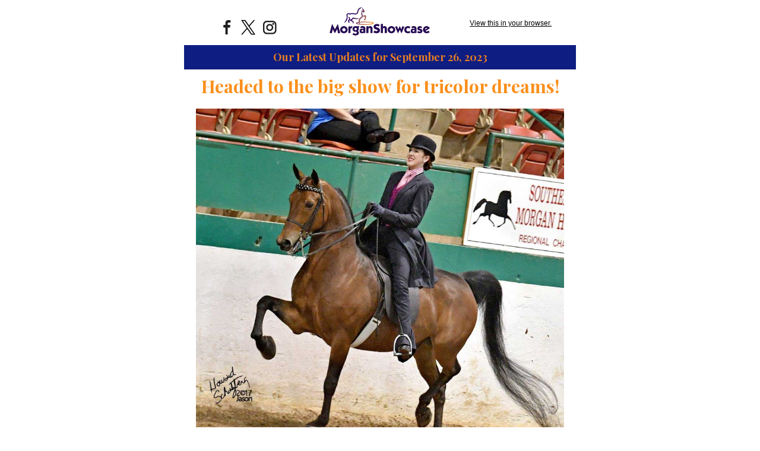

--- FILE ---
content_type: text/html; charset=utf-8
request_url: https://morganshowcase.com/?mailpoet_router&endpoint=view_in_browser&action=view&data=WzQ2MCwiMzhjYmRlMTYxYWMxIiwwLDAsNDU0LDFd
body_size: 85098
content:
<html lang="en-US" style="margin:0;padding:0">
<head>
    <meta http-equiv="Content-Type" content="text/html; charset=UTF-8" />
    <meta name="viewport" content="width=device-width, initial-scale=1" />
    <meta http-equiv="X-UA-Compatible" content="IE=edge" />
    <meta name="format-detection" content="telephone=no" />
    
    <title>MorganShowcase Updates September 26, 2023</title>
    <style type="text/css"> @media screen and (max-width: 480px) {
            .mailpoet_button {width:100% !important;}
        }
 @media screen and (max-width: 599px) {
            .mailpoet_header {
                padding: 10px 20px;
            }
            .mailpoet_button {
                width: 100% !important;
                padding: 5px 0 !important;
                box-sizing:border-box !important;
            }
            div, .mailpoet_cols-two, .mailpoet_cols-three {
                max-width: 100% !important;
            }
        }
</style>
    <!--[if !mso]><![endif]--><link href="https://fonts.googleapis.com/css?family=Open+Sans:400,400i,700,700i|Playfair+Display:400,400i,700,700i" rel="stylesheet" /><!--<![endif]-->
</head>
<body leftmargin="0" topmargin="0" marginwidth="0" marginheight="0" style="margin:0;padding:0;background-color:#ffffff">
    <table class="mailpoet_template" border="0" width="100%" cellpadding="0" cellspacing="0" style="border-collapse:collapse;border-spacing:0;mso-table-lspace:0;mso-table-rspace:0">
        <tbody>
        <tr>
            <td class="mailpoet_preheader" style="border-collapse:collapse;display:none;visibility:hidden;mso-hide:all;font-size:1px;color:#333333;line-height:1px;max-height:0;max-width:0;opacity:0;overflow:hidden;-webkit-text-size-adjust:none" height="1">
                CBMF MATINEE IDOL: Headed to the big show for tricolor dreams!
            </td>
        </tr>
        <tr>
            <td align="center" class="mailpoet-wrapper" valign="top" style="border-collapse:collapse;background-color:#ffffff"><!--[if mso]>
                <table align="center" border="0" cellspacing="0" cellpadding="0"
                       width="660">
                    <tr>
                        <td class="mailpoet_content-wrapper" align="center" valign="top" width="660">
                <![endif]--><table class="mailpoet_content-wrapper" border="0" width="660" cellpadding="0" cellspacing="0" style="border-collapse:collapse;background-color:#ffffff;border-spacing:0;mso-table-lspace:0;mso-table-rspace:0;max-width:660px;width:100%">
                    <tbody>
                    
      <tr>
        <td class="mailpoet_content-cols-three" align="left" style="border-collapse:collapse;background-color:#ffffff!important" bgcolor="#ffffff">
          <table width="100%" border="0" cellpadding="0" cellspacing="0" style="border-collapse:collapse;border-spacing:0;mso-table-lspace:0;mso-table-rspace:0">
            <tbody>
              <tr>
                <td align="center" style="border-collapse:collapse;font-size:0"><!--[if mso]>
                  <table border="0" width="100%" cellpadding="0" cellspacing="0">
                    <tbody>
                      <tr>
      <td width="220" valign="top">
        <![endif]--><div style="display:inline-block; max-width:220px; vertical-align:top; width:100%;">
          <table width="220" class="mailpoet_cols-three" border="0" cellpadding="0" cellspacing="0" align="right" style="border-collapse:collapse;width:100%;max-width:220px;border-spacing:0;mso-table-lspace:0;mso-table-rspace:0;table-layout:fixed;margin-left:auto;margin-right:auto;padding-left:0;padding-right:0">
            <tbody>
      <tr>
        <td class="mailpoet_spacer" height="20" valign="top" style="border-collapse:collapse"></td>
      </tr>
      <tr>
        <td class="mailpoet_padded_side mailpoet_padded_vertical" valign="top" align="center" style="border-collapse:collapse;padding-top:10px;padding-bottom:10px;padding-left:20px;padding-right:20px">
          <a href="http://www.facebook.com/morganshowcase" style="color:#6fb910;text-decoration:none!important"><img src="https://morganshowcase.com/wp-content/plugins/mailpoet/assets/img/newsletter_editor/social-icons/07-full-symbol-black/Facebook.png?mailpoet_version=3.0.0-rc.2.0.0" width="32" height="32" style="width:32px;height:32px;-ms-interpolation-mode:bicubic;border:0;display:inline;outline:none;" alt="facebook" /></a> <a href="http://www.twitter.com/MorganShowcase" style="color:#6fb910;text-decoration:none!important"><img src="https://morganshowcase.com/wp-content/plugins/mailpoet/assets/img/newsletter_editor/social-icons/07-full-symbol-black/Twitter.png?mailpoet_version=3.0.0-rc.2.0.0" width="32" height="32" style="width:32px;height:32px;-ms-interpolation-mode:bicubic;border:0;display:inline;outline:none;" alt="twitter" /></a> <a href="https://www.instagram.com/morganshowcase/" style="color:#6fb910;text-decoration:none!important"><img src="https://morganshowcase.com/wp-content/plugins/mailpoet/assets/img/newsletter_editor/social-icons/07-full-symbol-black/Instagram.png?mailpoet_version=3.0.0-rc.2.0.0" width="32" height="32" style="width:32px;height:32px;-ms-interpolation-mode:bicubic;border:0;display:inline;outline:none;" alt="instagram" /></a> 
        </td>
      </tr>
            </tbody>
          </table>
        </div><!--[if mso]>
      </td>
      <td width="220" valign="top">
        <![endif]--><div style="display:inline-block; max-width:220px; vertical-align:top; width:100%;">
          <table width="220" class="mailpoet_cols-three" border="0" cellpadding="0" cellspacing="0" align="right" style="border-collapse:collapse;width:100%;max-width:220px;border-spacing:0;mso-table-lspace:0;mso-table-rspace:0;table-layout:fixed;margin-left:auto;margin-right:auto;padding-left:0;padding-right:0">
            <tbody>
      <tr>
        <td class="mailpoet_image mailpoet_padded_vertical mailpoet_padded_side" align="center" valign="top" style="border-collapse:collapse;padding-top:10px;padding-bottom:10px;padding-left:20px;padding-right:20px">
          <a href="https://morganshowcase.com?utm_source=mailpoet&utm_medium=email&utm_campaign=morganshowcase-updates-sept-26-2023" style="color:#6fb910;text-decoration:underline"><img src="https://morganshowcase.com/wp-content/uploads/2017/03/MSC-Logo-Type-Only.png" width="180" alt="MSC-Logo-Type-Only" style="height:auto;max-width:100%;-ms-interpolation-mode:bicubic;border:0;display:block;outline:none;text-align:center" /></a>
        </td>
      </tr>
            </tbody>
          </table>
        </div><!--[if mso]>
      </td>
      <td width="220" valign="top">
        <![endif]--><div style="display:inline-block; max-width:220px; vertical-align:top; width:100%;">
          <table width="220" class="mailpoet_cols-three" border="0" cellpadding="0" cellspacing="0" align="right" style="border-collapse:collapse;width:100%;max-width:220px;border-spacing:0;mso-table-lspace:0;mso-table-rspace:0;table-layout:fixed;margin-left:auto;margin-right:auto;padding-left:0;padding-right:0">
            <tbody>
      <tr>
        <td class="mailpoet_spacer" height="20" valign="top" style="border-collapse:collapse"></td>
      </tr>
      <tr>
        <td class="mailpoet_header_footer_padded mailpoet_header" style="border-collapse:collapse;padding:10px 20px;line-height:19.2px;text-align:center;color:#222222;font-family:Arial, 'Helvetica Neue', Helvetica, sans-serif;font-size:12px">
          <span style="color: #000000"><a href="https://morganshowcase.com?mailpoet_router&endpoint=view_in_browser&action=view&data=WzQ2MCwiMzhjYmRlMTYxYWMxIiwwLDAsNDU0LDFd" style="color:#000000;text-decoration:underline">View this in your browser.</a></span>
        </td>
      </tr>
            </tbody>
          </table>
        </div><!--[if mso]>
      </td>
                  </tr>
                </tbody>
              </table>
            <![endif]--></td>
            </tr>
          </tbody>
        </table>
      </td>
    </tr>
      <tr>
        <td class="mailpoet_content" align="center" style="border-collapse:collapse;background-color:#0e1d81!important" bgcolor="#0e1d81">
          <table width="100%" border="0" cellpadding="0" cellspacing="0" style="border-collapse:collapse;border-spacing:0;mso-table-lspace:0;mso-table-rspace:0">
            <tbody>
              <tr>
                <td style="border-collapse:collapse;padding-left:0;padding-right:0">
                  <table width="100%" border="0" cellpadding="0" cellspacing="0" class="mailpoet_cols-one" style="border-collapse:collapse;border-spacing:0;mso-table-lspace:0;mso-table-rspace:0;table-layout:fixed;margin-left:auto;margin-right:auto;padding-left:0;padding-right:0">
                    <tbody>
      <tr>
        <td class="mailpoet_text mailpoet_padded_vertical mailpoet_padded_side" valign="top" style="border-collapse:collapse;padding-top:10px;padding-bottom:10px;padding-left:20px;padding-right:20px;word-break:break-word;word-wrap:break-word">
          <h3 style="margin:0 0 5.4px;mso-ansi-font-size:18px;color:#415cac;font-family:'playfair display',georgia,'times new roman',serif;font-size:18px;line-height:21.6px;mso-line-height-alt:22px;margin-bottom:0;text-align:center;padding:0;font-style:normal;font-weight:normal"><span style="color: #e67e23"><strong>Our Latest Updates for September 26, 2023</strong></span></h3>
        </td>
      </tr>
                    </tbody>
                  </table>
                </td>
              </tr>
            </tbody>
          </table>
        </td>
      </tr>
      <tr>
        <td class="mailpoet_content" align="center" style="border-collapse:collapse">
          <table width="100%" border="0" cellpadding="0" cellspacing="0" style="border-collapse:collapse;border-spacing:0;mso-table-lspace:0;mso-table-rspace:0">
            <tbody>
              <tr>
                <td style="border-collapse:collapse;padding-left:0;padding-right:0">
                  <table width="100%" border="0" cellpadding="0" cellspacing="0" class="mailpoet_cols-one" style="border-collapse:collapse;border-spacing:0;mso-table-lspace:0;mso-table-rspace:0;table-layout:fixed;margin-left:auto;margin-right:auto;padding-left:0;padding-right:0">
                    <tbody>
      <tr>
        <td class="mailpoet_text mailpoet_padded_vertical mailpoet_padded_side" valign="top" style="border-collapse:collapse;padding-top:10px;padding-bottom:10px;padding-left:20px;padding-right:20px;word-break:break-word;word-wrap:break-word">
          <h1 style="margin:0 0 9px;mso-ansi-font-size:30px;color:#fb8f1b;font-family:'playfair display',georgia,'times new roman',serif;font-size:30px;line-height:36px;mso-line-height-alt:36px;margin-bottom:0;text-align:center;padding:0;font-style:normal;font-weight:normal"><strong>Headed to the big show for tricolor dreams!</strong></h1>
        </td>
      </tr>
                    </tbody>
                  </table>
                </td>
              </tr>
            </tbody>
          </table>
        </td>
      </tr>
      <tr>
        <td class="mailpoet_content" align="center" style="border-collapse:collapse">
          <table width="100%" border="0" cellpadding="0" cellspacing="0" style="border-collapse:collapse;border-spacing:0;mso-table-lspace:0;mso-table-rspace:0">
            <tbody>
              <tr>
                <td style="border-collapse:collapse;padding-left:0;padding-right:0">
                  <table width="100%" border="0" cellpadding="0" cellspacing="0" class="mailpoet_cols-one" style="border-collapse:collapse;border-spacing:0;mso-table-lspace:0;mso-table-rspace:0;table-layout:fixed;margin-left:auto;margin-right:auto;padding-left:0;padding-right:0">
                    <tbody>
      <tr>
        <td class="mailpoet_image mailpoet_padded_vertical mailpoet_padded_side" align="center" valign="top" style="border-collapse:collapse;padding-top:10px;padding-bottom:10px;padding-left:20px;padding-right:20px">
          <a href="https://bit.ly/cbmf-matinee-idol" style="color:#6fb910;text-decoration:underline"><img src="https://morganshowcase.com/wp-content/uploads/2023/09/cbmf-matinee-idol-1.jpg" width="620" alt="cbmf matinee idol" style="height:auto;max-width:100%;-ms-interpolation-mode:bicubic;border:0;display:block;outline:none;text-align:center" /></a>
        </td>
      </tr>
      <tr>
        <td class="mailpoet_text mailpoet_padded_vertical mailpoet_padded_side" valign="top" style="border-collapse:collapse;padding-top:10px;padding-bottom:10px;padding-left:20px;padding-right:20px;word-break:break-word;word-wrap:break-word">
          <h2 style="margin:0 0 7.2px;mso-ansi-font-size:24px;color:#2a2872;font-family:'playfair display',georgia,'times new roman',serif;font-size:24px;line-height:28.8px;mso-line-height-alt:30px;text-align:center;padding:0;font-style:normal;font-weight:normal"><strong><span style="background-color: inherit">CBMF MATINEE IDOL</span></strong></h2>
<table style="border-collapse:collapse;border-spacing:0;mso-table-lspace:0;mso-table-rspace:0" width="100%" cellpadding="0">
        <tr>
          <td class="mailpoet_paragraph" style="border-collapse:collapse;mso-ansi-font-size:14px;color:#000000;font-family:'open sans','helvetica neue',helvetica,arial,sans-serif;font-size:14px;line-height:22.4px;mso-line-height-alt:22px;word-break:break-word;word-wrap:break-word;text-align:center">
            <span></span><span>(GLB Bell Pepper x Minion Starlette, by Serenity Masterpiece) 2009 Gelding</span>
          </td>
        </tr></table>
<table style="border-collapse:collapse;border-spacing:0;mso-table-lspace:0;mso-table-rspace:0" width="100%" cellpadding="0">
        <tr>
          <td class="mailpoet_paragraph" style="border-collapse:collapse;mso-ansi-font-size:14px;color:#000000;font-family:'open sans','helvetica neue',helvetica,arial,sans-serif;font-size:14px;line-height:22.4px;mso-line-height-alt:22px;word-break:break-word;word-wrap:break-word;text-align:center">
            <span>Your perfect juvenile or amateur horse will be waiting for you in Oklahoma City! He rides, he drives, he's got 2023 tricolors & he's even been started on patterns!</span>
          </td>
        </tr></table>
        </td>
      </tr>
      <tr>
        <td class="mailpoet_padded_vertical mailpoet_padded_side" valign="top" style="border-collapse:collapse;padding-top:10px;padding-bottom:10px;padding-left:20px;padding-right:20px">
          <div>
            <table width="100%" cellpadding="0" cellspacing="0" border="0" style="border-collapse:collapse;border-spacing:0;mso-table-lspace:0;mso-table-rspace:0">
              <tr>
                <td class="mailpoet_button-container" style="border-collapse:collapse;text-align:center"><!--[if mso]>
                  <v:roundrect xmlns:v="urn:schemas-microsoft-com:vml" xmlns:w="urn:schemas-microsoft-com:office:word"
                    href="https://bit.ly/cbmf-matinee-idol"
                    style="height:40px;
                           width:168px;
                           v-text-anchor:middle;"
                    arcsize="60%"
                    strokeweight="3px"
                    strokecolor="#2a2872"
                    fillcolor="#fb8f1b">
                  <w:anchorlock/>
                  <center style="color:#2a2872;
                    font-family:Oswald;
                    font-size:20px;
                    font-weight:bold;">FIND OUT MORE
                  </center>
                  </v:roundrect>
                  <![endif]-->
                  <!--[if !mso]><![endif]-->
                  <a class="mailpoet_button" href="https://bit.ly/cbmf-matinee-idol" style="color:#2a2872;text-decoration:none;display:inline-block;-webkit-text-size-adjust:none;mso-hide:all;text-align:center;background-color:#fb8f1b;border-color:#2a2872;border-width:3px;border-radius:24px;border-style:solid;width:168px;line-height:40px;font-family:Oswald, 'Trebuchet MS', 'Lucida Grande', 'Lucida Sans Unicode', 'Lucida Sans', Tahoma, sans-serif;font-size:20px;font-weight:bold"> FIND OUT MORE</a>
                  <!--<![endif]-->
                </td>
              </tr>
            </table>
          </div>
        </td>
      </tr>
                    </tbody>
                  </table>
                </td>
              </tr>
            </tbody>
          </table>
        </td>
      </tr>
      <tr>
        <td class="mailpoet_content" align="center" style="border-collapse:collapse">
          <table width="100%" border="0" cellpadding="0" cellspacing="0" style="border-collapse:collapse;border-spacing:0;mso-table-lspace:0;mso-table-rspace:0">
            <tbody>
              <tr>
                <td style="border-collapse:collapse;padding-left:0;padding-right:0">
                  <table width="100%" border="0" cellpadding="0" cellspacing="0" class="mailpoet_cols-one" style="border-collapse:collapse;border-spacing:0;mso-table-lspace:0;mso-table-rspace:0;table-layout:fixed;margin-left:auto;margin-right:auto;padding-left:0;padding-right:0">
                    <tbody>
      <tr>
        <td class="mailpoet_divider" valign="top" style="border-collapse:collapse;padding:13px 20px 13px 20px">
          <table width="100%" border="0" cellpadding="0" cellspacing="0" style="border-collapse:collapse;border-spacing:0;mso-table-lspace:0;mso-table-rspace:0">
            <tr>
              <td class="mailpoet_divider-cell" style="border-collapse:collapse;border-top-width:3px;border-top-style:solid;border-top-color:#2a2872">
             </td>
            </tr>
          </table>
        </td>
      </tr>
                    </tbody>
                  </table>
                </td>
              </tr>
            </tbody>
          </table>
        </td>
      </tr>
      <tr>
        <td class="mailpoet_content-cols-two" align="left" style="border-collapse:collapse">
          <table width="100%" border="0" cellpadding="0" cellspacing="0" style="border-collapse:collapse;border-spacing:0;mso-table-lspace:0;mso-table-rspace:0">
            <tbody>
              <tr>
                <td align="center" style="border-collapse:collapse;font-size:0"><!--[if mso]>
                  <table border="0" width="100%" cellpadding="0" cellspacing="0">
                    <tbody>
                      <tr>
      <td width="330" valign="top">
        <![endif]--><div style="display:inline-block; max-width:330px; vertical-align:top; width:100%;">
          <table width="330" class="mailpoet_cols-two" border="0" cellpadding="0" cellspacing="0" align="left" style="border-collapse:collapse;width:100%;max-width:330px;border-spacing:0;mso-table-lspace:0;mso-table-rspace:0;table-layout:fixed;margin-left:auto;margin-right:auto;padding-left:0;padding-right:0">
            <tbody>
      <tr>
        <td class="mailpoet_image mailpoet_padded_vertical mailpoet_padded_side" align="center" valign="top" style="border-collapse:collapse;padding-top:10px;padding-bottom:10px;padding-left:20px;padding-right:20px">
          <a href="https://bit.ly/dkb-here-for-a-good-time" style="color:#6fb910;text-decoration:underline"><img src="https://morganshowcase.com/wp-content/uploads/2023/09/dbk-here-for-a-good-time-1.jpg" width="246" alt="dbk here for a good time" style="height:auto;max-width:100%;-ms-interpolation-mode:bicubic;border:0;display:block;outline:none;text-align:center" /></a>
        </td>
      </tr>
            </tbody>
          </table>
        </div><!--[if mso]>
      </td>
      <td width="330" valign="top">
        <![endif]--><div style="display:inline-block; max-width:330px; vertical-align:top; width:100%;">
          <table width="330" class="mailpoet_cols-two" border="0" cellpadding="0" cellspacing="0" align="left" style="border-collapse:collapse;width:100%;max-width:330px;border-spacing:0;mso-table-lspace:0;mso-table-rspace:0;table-layout:fixed;margin-left:auto;margin-right:auto;padding-left:0;padding-right:0">
            <tbody>
      <tr>
        <td class="mailpoet_text mailpoet_padded_vertical mailpoet_padded_side" valign="top" style="border-collapse:collapse;padding-top:10px;padding-bottom:10px;padding-left:20px;padding-right:20px;word-break:break-word;word-wrap:break-word">
          <h1 style="margin:0 0 9px;mso-ansi-font-size:30px;color:#fb8f1b;font-family:'playfair display',georgia,'times new roman',serif;font-size:30px;line-height:36px;mso-line-height-alt:36px;text-align:center;padding:0;font-style:normal;font-weight:normal"><strong>NEW LISTING</strong></h1>
<h1 style="margin:0 0 9px;mso-ansi-font-size:30px;color:#fb8f1b;font-family:'playfair display',georgia,'times new roman',serif;font-size:30px;line-height:36px;mso-line-height-alt:36px;text-align:center;padding:0;font-style:normal;font-weight:normal"><strong style="color: rgb(42, 40, 114);font-size: 24px">DBK HERE FOR A GOOD TIME</strong></h1>
<table style="border-collapse:collapse;border-spacing:0;mso-table-lspace:0;mso-table-rspace:0" width="100%" cellpadding="0">
        <tr>
          <td class="mailpoet_paragraph" style="border-collapse:collapse;mso-ansi-font-size:14px;color:#000000;font-family:'open sans','helvetica neue',helvetica,arial,sans-serif;font-size:14px;line-height:22.4px;mso-line-height-alt:22px;word-break:break-word;word-wrap:break-word;text-align:center">
            <span>A coming 2YO stallion with two World Champion grandsires—Get Busy & SpiceOLife Present Tense GCH! Smart, big & easy to handle, he's ready to head to the training barn!</span>
          </td>
        </tr></table>
        </td>
      </tr>
      <tr>
        <td class="mailpoet_padded_vertical mailpoet_padded_side" valign="top" style="border-collapse:collapse;padding-top:10px;padding-bottom:10px;padding-left:20px;padding-right:20px">
          <div>
            <table width="100%" cellpadding="0" cellspacing="0" border="0" style="border-collapse:collapse;border-spacing:0;mso-table-lspace:0;mso-table-rspace:0">
              <tr>
                <td class="mailpoet_button-container" style="border-collapse:collapse;text-align:center"><!--[if mso]>
                  <v:roundrect xmlns:v="urn:schemas-microsoft-com:vml" xmlns:w="urn:schemas-microsoft-com:office:word"
                    href="https://bit.ly/dkb-here-for-a-good-time"
                    style="height:40px;
                           width:168px;
                           v-text-anchor:middle;"
                    arcsize="60%"
                    strokeweight="3px"
                    strokecolor="#2a2872"
                    fillcolor="#fb8f1b">
                  <w:anchorlock/>
                  <center style="color:#2a2872;
                    font-family:Oswald;
                    font-size:20px;
                    font-weight:bold;">FIND OUT MORE
                  </center>
                  </v:roundrect>
                  <![endif]-->
                  <!--[if !mso]><![endif]-->
                  <a class="mailpoet_button" href="https://bit.ly/dkb-here-for-a-good-time" style="color:#2a2872;text-decoration:none;display:inline-block;-webkit-text-size-adjust:none;mso-hide:all;text-align:center;background-color:#fb8f1b;border-color:#2a2872;border-width:3px;border-radius:24px;border-style:solid;width:168px;line-height:40px;font-family:Oswald, 'Trebuchet MS', 'Lucida Grande', 'Lucida Sans Unicode', 'Lucida Sans', Tahoma, sans-serif;font-size:20px;font-weight:bold"> FIND OUT MORE</a>
                  <!--<![endif]-->
                </td>
              </tr>
            </table>
          </div>
        </td>
      </tr>
            </tbody>
          </table>
        </div><!--[if mso]>
      </td>
                  </tr>
                </tbody>
              </table>
            <![endif]--></td>
            </tr>
          </tbody>
        </table>
      </td>
    </tr>
      <tr>
        <td class="mailpoet_content" align="center" style="border-collapse:collapse">
          <table width="100%" border="0" cellpadding="0" cellspacing="0" style="border-collapse:collapse;border-spacing:0;mso-table-lspace:0;mso-table-rspace:0">
            <tbody>
              <tr>
                <td style="border-collapse:collapse;padding-left:0;padding-right:0">
                  <table width="100%" border="0" cellpadding="0" cellspacing="0" class="mailpoet_cols-one" style="border-collapse:collapse;border-spacing:0;mso-table-lspace:0;mso-table-rspace:0;table-layout:fixed;margin-left:auto;margin-right:auto;padding-left:0;padding-right:0">
                    <tbody>
      <tr>
        <td class="mailpoet_divider" valign="top" style="border-collapse:collapse;padding:13px 20px 13px 20px">
          <table width="100%" border="0" cellpadding="0" cellspacing="0" style="border-collapse:collapse;border-spacing:0;mso-table-lspace:0;mso-table-rspace:0">
            <tr>
              <td class="mailpoet_divider-cell" style="border-collapse:collapse;border-top-width:3px;border-top-style:solid;border-top-color:#2a2872">
             </td>
            </tr>
          </table>
        </td>
      </tr>
                    </tbody>
                  </table>
                </td>
              </tr>
            </tbody>
          </table>
        </td>
      </tr>
      <tr>
        <td class="mailpoet_content-cols-two" align="left" style="border-collapse:collapse">
          <table width="100%" border="0" cellpadding="0" cellspacing="0" style="border-collapse:collapse;border-spacing:0;mso-table-lspace:0;mso-table-rspace:0">
            <tbody>
              <tr>
                <td align="center" style="border-collapse:collapse;font-size:0"><!--[if mso]>
                  <table border="0" width="100%" cellpadding="0" cellspacing="0">
                    <tbody>
                      <tr>
      <td width="330" valign="top">
        <![endif]--><div style="display:inline-block; max-width:330px; vertical-align:top; width:100%;">
          <table width="330" class="mailpoet_cols-two" border="0" cellpadding="0" cellspacing="0" align="left" style="border-collapse:collapse;width:100%;max-width:330px;border-spacing:0;mso-table-lspace:0;mso-table-rspace:0;table-layout:fixed;margin-left:auto;margin-right:auto;padding-left:0;padding-right:0">
            <tbody>
      <tr>
        <td class="mailpoet_image mailpoet_padded_vertical mailpoet_padded_side" align="center" valign="top" style="border-collapse:collapse;padding-top:10px;padding-bottom:10px;padding-left:20px;padding-right:20px">
          <a href="https://morganshowcase.com/new-listings?utm_source=mailpoet&utm_medium=email&utm_campaign=morganshowcase-updates-sept-26-2023" style="color:#6fb910;text-decoration:underline"><img src="https://morganshowcase.com/wp-content/uploads/2021/08/MSC-Logo-WP-SOLD.jpg" width="142" alt="SOLD!" style="height:auto;max-width:100%;-ms-interpolation-mode:bicubic;border:0;display:block;outline:none;text-align:center" /></a>
        </td>
      </tr>
            </tbody>
          </table>
        </div><!--[if mso]>
      </td>
      <td width="330" valign="top">
        <![endif]--><div style="display:inline-block; max-width:330px; vertical-align:top; width:100%;">
          <table width="330" class="mailpoet_cols-two" border="0" cellpadding="0" cellspacing="0" align="left" style="border-collapse:collapse;width:100%;max-width:330px;border-spacing:0;mso-table-lspace:0;mso-table-rspace:0;table-layout:fixed;margin-left:auto;margin-right:auto;padding-left:0;padding-right:0">
            <tbody>
      <tr>
        <td class="mailpoet_text mailpoet_padded_vertical mailpoet_padded_side" valign="top" style="border-collapse:collapse;padding-top:10px;padding-bottom:10px;padding-left:20px;padding-right:20px;word-break:break-word;word-wrap:break-word">
          <h1 style="margin:0 0 9px;mso-ansi-font-size:30px;color:#fb8f1b;font-family:'playfair display',georgia,'times new roman',serif;font-size:30px;line-height:36px;mso-line-height-alt:36px;text-align:center;padding:0;font-style:normal;font-weight:normal"><em><strong><span style="background-color: inherit">Congratulations</span></strong></em></h1>
<table style="border-collapse:collapse;border-spacing:0;mso-table-lspace:0;mso-table-rspace:0" width="100%" cellpadding="0">
        <tr>
          <td class="mailpoet_paragraph" style="border-collapse:collapse;mso-ansi-font-size:14px;color:#000000;font-family:'open sans','helvetica neue',helvetica,arial,sans-serif;font-size:14px;line-height:22.4px;mso-line-height-alt:22px;word-break:break-word;word-wrap:break-word;text-align:center">
            <span>to Sherry Hannon & Hayden Novak of Britton, MI on the sale of PATCHWORK REVENTON! </span><span class="x3nfvp2 x1j61x8r x1fcty0u xdj266r xhhsvwb xat24cr xgzva0m xxymvpz xlup9mm x1kky2od"></span><span> <em><strong>Sold in 24 hours for full price!</strong></em></span>
          </td>
        </tr></table>
        </td>
      </tr>
            </tbody>
          </table>
        </div><!--[if mso]>
      </td>
                  </tr>
                </tbody>
              </table>
            <![endif]--></td>
            </tr>
          </tbody>
        </table>
      </td>
    </tr>
      <tr>
        <td class="mailpoet_content" align="center" style="border-collapse:collapse">
          <table width="100%" border="0" cellpadding="0" cellspacing="0" style="border-collapse:collapse;border-spacing:0;mso-table-lspace:0;mso-table-rspace:0">
            <tbody>
              <tr>
                <td style="border-collapse:collapse;padding-left:0;padding-right:0">
                  <table width="100%" border="0" cellpadding="0" cellspacing="0" class="mailpoet_cols-one" style="border-collapse:collapse;border-spacing:0;mso-table-lspace:0;mso-table-rspace:0;table-layout:fixed;margin-left:auto;margin-right:auto;padding-left:0;padding-right:0">
                    <tbody>
      <tr>
        <td class="mailpoet_divider" valign="top" style="border-collapse:collapse;padding:13px 20px 13px 20px">
          <table width="100%" border="0" cellpadding="0" cellspacing="0" style="border-collapse:collapse;border-spacing:0;mso-table-lspace:0;mso-table-rspace:0">
            <tr>
              <td class="mailpoet_divider-cell" style="border-collapse:collapse;border-top-width:3px;border-top-style:solid;border-top-color:#2a2872">
             </td>
            </tr>
          </table>
        </td>
      </tr>
                    </tbody>
                  </table>
                </td>
              </tr>
            </tbody>
          </table>
        </td>
      </tr>
      <tr>
        <td class="mailpoet_content-cols-two" align="left" style="border-collapse:collapse">
          <table width="100%" border="0" cellpadding="0" cellspacing="0" style="border-collapse:collapse;border-spacing:0;mso-table-lspace:0;mso-table-rspace:0">
            <tbody>
              <tr>
                <td align="center" style="border-collapse:collapse;font-size:0"><!--[if mso]>
                  <table border="0" width="100%" cellpadding="0" cellspacing="0">
                    <tbody>
                      <tr>
      <td width="330" valign="top">
        <![endif]--><div style="display:inline-block; max-width:330px; vertical-align:top; width:100%;">
          <table width="330" class="mailpoet_cols-two" border="0" cellpadding="0" cellspacing="0" align="left" style="border-collapse:collapse;width:100%;max-width:330px;border-spacing:0;mso-table-lspace:0;mso-table-rspace:0;table-layout:fixed;margin-left:auto;margin-right:auto;padding-left:0;padding-right:0">
            <tbody>
      <tr>
        <td class="mailpoet_image mailpoet_padded_vertical mailpoet_padded_side" align="center" valign="top" style="border-collapse:collapse;padding-top:10px;padding-bottom:10px;padding-left:20px;padding-right:20px">
          <a href="https://bit.ly/bks-precious-assets" style="color:#6fb910;text-decoration:underline"><img src="https://morganshowcase.com/wp-content/uploads/2023/09/bks-precious-assets-10.jpg" width="290" alt="bks precious assets" style="height:auto;max-width:100%;-ms-interpolation-mode:bicubic;border:0;display:block;outline:none;text-align:center" /></a>
        </td>
      </tr>
            </tbody>
          </table>
        </div><!--[if mso]>
      </td>
      <td width="330" valign="top">
        <![endif]--><div style="display:inline-block; max-width:330px; vertical-align:top; width:100%;">
          <table width="330" class="mailpoet_cols-two" border="0" cellpadding="0" cellspacing="0" align="left" style="border-collapse:collapse;width:100%;max-width:330px;border-spacing:0;mso-table-lspace:0;mso-table-rspace:0;table-layout:fixed;margin-left:auto;margin-right:auto;padding-left:0;padding-right:0">
            <tbody>
      <tr>
        <td class="mailpoet_text mailpoet_padded_vertical mailpoet_padded_side" valign="top" style="border-collapse:collapse;padding-top:10px;padding-bottom:10px;padding-left:20px;padding-right:20px;word-break:break-word;word-wrap:break-word">
          <h1 style="margin:0 0 9px;mso-ansi-font-size:30px;color:#fb8f1b;font-family:'playfair display',georgia,'times new roman',serif;font-size:30px;line-height:36px;mso-line-height-alt:36px;text-align:center;padding:0;font-style:normal;font-weight:normal"><strong><span style="background-color: inherit">NEW LISTING</span></strong></h1>
<h2 style="margin:0 0 7.2px;mso-ansi-font-size:24px;color:#2a2872;font-family:'playfair display',georgia,'times new roman',serif;font-size:24px;line-height:28.8px;mso-line-height-alt:30px;text-align:center;padding:0;font-style:normal;font-weight:normal">BKS PRECIOUS ASSETS</h2>
<table style="border-collapse:collapse;border-spacing:0;mso-table-lspace:0;mso-table-rspace:0" width="100%" cellpadding="0">
        <tr>
          <td class="mailpoet_paragraph" style="border-collapse:collapse;mso-ansi-font-size:14px;color:#000000;font-family:'open sans','helvetica neue',helvetica,arial,sans-serif;font-size:14px;line-height:22.4px;mso-line-height-alt:22px;word-break:break-word;word-wrap:break-word;text-align:center">
            <span>A no-brainer if you're searching for a hot show prospect! This 4YO gelding is a 3/4 brother to World Champions CHMH Spice Town Girl GCH, Portfolio and LPS Forever Hopeful! He rides, drives & wants to be a STAR!</span>
          </td>
        </tr></table>
        </td>
      </tr>
      <tr>
        <td class="mailpoet_padded_vertical mailpoet_padded_side" valign="top" style="border-collapse:collapse;padding-top:10px;padding-bottom:10px;padding-left:20px;padding-right:20px">
          <div>
            <table width="100%" cellpadding="0" cellspacing="0" border="0" style="border-collapse:collapse;border-spacing:0;mso-table-lspace:0;mso-table-rspace:0">
              <tr>
                <td class="mailpoet_button-container" style="border-collapse:collapse;text-align:center"><!--[if mso]>
                  <v:roundrect xmlns:v="urn:schemas-microsoft-com:vml" xmlns:w="urn:schemas-microsoft-com:office:word"
                    href="https://bit.ly/bks-precious-assets"
                    style="height:40px;
                           width:168px;
                           v-text-anchor:middle;"
                    arcsize="60%"
                    strokeweight="3px"
                    strokecolor="#2a2872"
                    fillcolor="#fb8f1b">
                  <w:anchorlock/>
                  <center style="color:#2a2872;
                    font-family:Oswald;
                    font-size:20px;
                    font-weight:bold;">FIND OUT MORE
                  </center>
                  </v:roundrect>
                  <![endif]-->
                  <!--[if !mso]><![endif]-->
                  <a class="mailpoet_button" href="https://bit.ly/bks-precious-assets" style="color:#2a2872;text-decoration:none;display:inline-block;-webkit-text-size-adjust:none;mso-hide:all;text-align:center;background-color:#fb8f1b;border-color:#2a2872;border-width:3px;border-radius:24px;border-style:solid;width:168px;line-height:40px;font-family:Oswald, 'Trebuchet MS', 'Lucida Grande', 'Lucida Sans Unicode', 'Lucida Sans', Tahoma, sans-serif;font-size:20px;font-weight:bold"> FIND OUT MORE</a>
                  <!--<![endif]-->
                </td>
              </tr>
            </table>
          </div>
        </td>
      </tr>
            </tbody>
          </table>
        </div><!--[if mso]>
      </td>
                  </tr>
                </tbody>
              </table>
            <![endif]--></td>
            </tr>
          </tbody>
        </table>
      </td>
    </tr>
      <tr>
        <td class="mailpoet_content" align="center" style="border-collapse:collapse">
          <table width="100%" border="0" cellpadding="0" cellspacing="0" style="border-collapse:collapse;border-spacing:0;mso-table-lspace:0;mso-table-rspace:0">
            <tbody>
              <tr>
                <td style="border-collapse:collapse;padding-left:0;padding-right:0">
                  <table width="100%" border="0" cellpadding="0" cellspacing="0" class="mailpoet_cols-one" style="border-collapse:collapse;border-spacing:0;mso-table-lspace:0;mso-table-rspace:0;table-layout:fixed;margin-left:auto;margin-right:auto;padding-left:0;padding-right:0">
                    <tbody>
      <tr>
        <td class="mailpoet_divider" valign="top" style="border-collapse:collapse;padding:13px 20px 13px 20px">
          <table width="100%" border="0" cellpadding="0" cellspacing="0" style="border-collapse:collapse;border-spacing:0;mso-table-lspace:0;mso-table-rspace:0">
            <tr>
              <td class="mailpoet_divider-cell" style="border-collapse:collapse;border-top-width:3px;border-top-style:solid;border-top-color:#2a2872">
             </td>
            </tr>
          </table>
        </td>
      </tr>
                    </tbody>
                  </table>
                </td>
              </tr>
            </tbody>
          </table>
        </td>
      </tr>
      <tr>
        <td class="mailpoet_content-cols-two" align="left" style="border-collapse:collapse">
          <table width="100%" border="0" cellpadding="0" cellspacing="0" style="border-collapse:collapse;border-spacing:0;mso-table-lspace:0;mso-table-rspace:0">
            <tbody>
              <tr>
                <td align="center" style="border-collapse:collapse;font-size:0"><!--[if mso]>
                  <table border="0" width="100%" cellpadding="0" cellspacing="0">
                    <tbody>
                      <tr>
      <td width="330" valign="top">
        <![endif]--><div style="display:inline-block; max-width:330px; vertical-align:top; width:100%;">
          <table width="330" class="mailpoet_cols-two" border="0" cellpadding="0" cellspacing="0" align="left" style="border-collapse:collapse;width:100%;max-width:330px;border-spacing:0;mso-table-lspace:0;mso-table-rspace:0;table-layout:fixed;margin-left:auto;margin-right:auto;padding-left:0;padding-right:0">
            <tbody>
      <tr>
        <td class="mailpoet_image mailpoet_padded_vertical mailpoet_padded_side" align="center" valign="top" style="border-collapse:collapse;padding-top:10px;padding-bottom:10px;padding-left:20px;padding-right:20px">
          <a href="https://morganshowcase.com/grand-national-previews/?utm_source=mailpoet&utm_medium=email&utm_campaign=morganshowcase-updates-sept-26-2023" style="color:#6fb910;text-decoration:underline"><img src="https://morganshowcase.com/wp-content/uploads/2023/09/23-MGN-reach-for-stars-1320x570.jpg" width="290" alt="2023 Morgan Grand National" style="height:auto;max-width:100%;-ms-interpolation-mode:bicubic;border:0;display:block;outline:none;text-align:center" /></a>
        </td>
      </tr>
      <tr>
        <td class="mailpoet_padded_vertical mailpoet_padded_side" valign="top" style="border-collapse:collapse;padding-top:10px;padding-bottom:10px;padding-left:20px;padding-right:20px">
          <div>
            <table width="100%" cellpadding="0" cellspacing="0" border="0" style="border-collapse:collapse;border-spacing:0;mso-table-lspace:0;mso-table-rspace:0">
              <tr>
                <td class="mailpoet_button-container" style="border-collapse:collapse;text-align:center"><!--[if mso]>
                  <v:roundrect xmlns:v="urn:schemas-microsoft-com:vml" xmlns:w="urn:schemas-microsoft-com:office:word"
                    href="https://morganshowcase.com/grand-national-previews/"
                    style="height:40px;
                           width:282px;
                           v-text-anchor:middle;"
                    arcsize="60%"
                    strokeweight="3px"
                    strokecolor="#2a2872"
                    fillcolor="#fb8f1b">
                  <w:anchorlock/>
                  <center style="color:#2a2872;
                    font-family:Oswald;
                    font-size:20px;
                    font-weight:bold;">Go to the OKC PREVIEWS PAGE
                  </center>
                  </v:roundrect>
                  <![endif]-->
                  <!--[if !mso]><![endif]-->
                  <a class="mailpoet_button" href="https://morganshowcase.com/grand-national-previews/?utm_source=mailpoet&utm_medium=email&utm_campaign=morganshowcase-updates-sept-26-2023" style="color:#2a2872;text-decoration:none;display:inline-block;-webkit-text-size-adjust:none;mso-hide:all;text-align:center;background-color:#fb8f1b;border-color:#2a2872;border-width:3px;border-radius:24px;border-style:solid;width:282px;line-height:40px;font-family:Oswald, 'Trebuchet MS', 'Lucida Grande', 'Lucida Sans Unicode', 'Lucida Sans', Tahoma, sans-serif;font-size:20px;font-weight:bold"> Go to the OKC PREVIEWS PAGE</a>
                  <!--<![endif]-->
                </td>
              </tr>
            </table>
          </div>
        </td>
      </tr>
            </tbody>
          </table>
        </div><!--[if mso]>
      </td>
      <td width="330" valign="top">
        <![endif]--><div style="display:inline-block; max-width:330px; vertical-align:top; width:100%;">
          <table width="330" class="mailpoet_cols-two" border="0" cellpadding="0" cellspacing="0" align="left" style="border-collapse:collapse;width:100%;max-width:330px;border-spacing:0;mso-table-lspace:0;mso-table-rspace:0;table-layout:fixed;margin-left:auto;margin-right:auto;padding-left:0;padding-right:0">
            <tbody>
      <tr>
        <td class="mailpoet_text mailpoet_padded_vertical mailpoet_padded_side" valign="top" style="border-collapse:collapse;padding-top:10px;padding-bottom:10px;padding-left:20px;padding-right:20px;word-break:break-word;word-wrap:break-word">
          <h2 style="margin:0 0 7.2px;mso-ansi-font-size:24px;color:#2a2872;font-family:'playfair display',georgia,'times new roman',serif;font-size:24px;line-height:28.8px;mso-line-height-alt:30px;text-align:center;padding:0;font-style:normal;font-weight:normal"><strong>Have a horse on Showcase that will be in Oklahoma?</strong></h2>
<h3 style="margin:0 0 5.4px;mso-ansi-font-size:18px;color:#415cac;font-family:'playfair display',georgia,'times new roman',serif;font-size:18px;line-height:21.6px;mso-line-height-alt:22px;margin-bottom:0;text-align:center;padding:0;font-style:normal;font-weight:normal"><span>Send us a message so we can add them to our OKLAHOMA PREVIEWS PAGE!</span></h3>
        </td>
      </tr>
      <tr>
        <td class="mailpoet_padded_vertical mailpoet_padded_side" valign="top" style="border-collapse:collapse;padding-top:10px;padding-bottom:10px;padding-left:20px;padding-right:20px">
          <div>
            <table width="100%" cellpadding="0" cellspacing="0" border="0" style="border-collapse:collapse;border-spacing:0;mso-table-lspace:0;mso-table-rspace:0">
              <tr>
                <td class="mailpoet_button-container" style="border-collapse:collapse;text-align:center"><!--[if mso]>
                  <v:roundrect xmlns:v="urn:schemas-microsoft-com:vml" xmlns:w="urn:schemas-microsoft-com:office:word"
                    href="https://morganshowcase.com/contact-us"
                    style="height:40px;
                           width:168px;
                           v-text-anchor:middle;"
                    arcsize="60%"
                    strokeweight="3px"
                    strokecolor="#2a2872"
                    fillcolor="#fb8f1b">
                  <w:anchorlock/>
                  <center style="color:#2a2872;
                    font-family:Oswald;
                    font-size:20px;
                    font-weight:bold;">CONTACT US
                  </center>
                  </v:roundrect>
                  <![endif]-->
                  <!--[if !mso]><![endif]-->
                  <a class="mailpoet_button" href="https://morganshowcase.com/contact-us?utm_source=mailpoet&utm_medium=email&utm_campaign=morganshowcase-updates-sept-26-2023" style="color:#2a2872;text-decoration:none;display:inline-block;-webkit-text-size-adjust:none;mso-hide:all;text-align:center;background-color:#fb8f1b;border-color:#2a2872;border-width:3px;border-radius:24px;border-style:solid;width:168px;line-height:40px;font-family:Oswald, 'Trebuchet MS', 'Lucida Grande', 'Lucida Sans Unicode', 'Lucida Sans', Tahoma, sans-serif;font-size:20px;font-weight:bold"> CONTACT US</a>
                  <!--<![endif]-->
                </td>
              </tr>
            </table>
          </div>
        </td>
      </tr>
            </tbody>
          </table>
        </div><!--[if mso]>
      </td>
                  </tr>
                </tbody>
              </table>
            <![endif]--></td>
            </tr>
          </tbody>
        </table>
      </td>
    </tr>
      <tr>
        <td class="mailpoet_content" align="center" style="border-collapse:collapse">
          <table width="100%" border="0" cellpadding="0" cellspacing="0" style="border-collapse:collapse;border-spacing:0;mso-table-lspace:0;mso-table-rspace:0">
            <tbody>
              <tr>
                <td style="border-collapse:collapse;padding-left:0;padding-right:0">
                  <table width="100%" border="0" cellpadding="0" cellspacing="0" class="mailpoet_cols-one" style="border-collapse:collapse;border-spacing:0;mso-table-lspace:0;mso-table-rspace:0;table-layout:fixed;margin-left:auto;margin-right:auto;padding-left:0;padding-right:0">
                    <tbody>
      <tr>
        <td class="mailpoet_divider" valign="top" style="border-collapse:collapse;padding:13px 20px 13px 20px">
          <table width="100%" border="0" cellpadding="0" cellspacing="0" style="border-collapse:collapse;border-spacing:0;mso-table-lspace:0;mso-table-rspace:0">
            <tr>
              <td class="mailpoet_divider-cell" style="border-collapse:collapse;border-top-width:3px;border-top-style:solid;border-top-color:#2a2872">
             </td>
            </tr>
          </table>
        </td>
      </tr>
                    </tbody>
                  </table>
                </td>
              </tr>
            </tbody>
          </table>
        </td>
      </tr>
      <tr>
        <td class="mailpoet_content-cols-two" align="left" style="border-collapse:collapse">
          <table width="100%" border="0" cellpadding="0" cellspacing="0" style="border-collapse:collapse;border-spacing:0;mso-table-lspace:0;mso-table-rspace:0">
            <tbody>
              <tr>
                <td align="center" style="border-collapse:collapse;font-size:0"><!--[if mso]>
                  <table border="0" width="100%" cellpadding="0" cellspacing="0">
                    <tbody>
                      <tr>
      <td width="330" valign="top">
        <![endif]--><div style="display:inline-block; max-width:330px; vertical-align:top; width:100%;">
          <table width="330" class="mailpoet_cols-two" border="0" cellpadding="0" cellspacing="0" align="left" style="border-collapse:collapse;width:100%;max-width:330px;border-spacing:0;mso-table-lspace:0;mso-table-rspace:0;table-layout:fixed;margin-left:auto;margin-right:auto;padding-left:0;padding-right:0">
            <tbody>
      <tr>
        <td class="mailpoet_image mailpoet_padded_vertical mailpoet_padded_side" align="center" valign="top" style="border-collapse:collapse;padding-top:10px;padding-bottom:10px;padding-left:20px;padding-right:20px">
          <a href="https://bit.ly/stillbrook-siren-song" style="color:#6fb910;text-decoration:underline"><img src="https://morganshowcase.com/wp-content/uploads/2023/09/stillbrook-siren-song-7.jpg" width="290" alt="stillbrook siren song" style="height:auto;max-width:100%;-ms-interpolation-mode:bicubic;border:0;display:block;outline:none;text-align:center" /></a>
        </td>
      </tr>
            </tbody>
          </table>
        </div><!--[if mso]>
      </td>
      <td width="330" valign="top">
        <![endif]--><div style="display:inline-block; max-width:330px; vertical-align:top; width:100%;">
          <table width="330" class="mailpoet_cols-two" border="0" cellpadding="0" cellspacing="0" align="left" style="border-collapse:collapse;width:100%;max-width:330px;border-spacing:0;mso-table-lspace:0;mso-table-rspace:0;table-layout:fixed;margin-left:auto;margin-right:auto;padding-left:0;padding-right:0">
            <tbody>
      <tr>
        <td class="mailpoet_text mailpoet_padded_vertical mailpoet_padded_side" valign="top" style="border-collapse:collapse;padding-top:10px;padding-bottom:10px;padding-left:20px;padding-right:20px;word-break:break-word;word-wrap:break-word">
          <h1 style="margin:0 0 9px;mso-ansi-font-size:30px;color:#fb8f1b;font-family:'playfair display',georgia,'times new roman',serif;font-size:30px;line-height:36px;mso-line-height-alt:36px;text-align:center;padding:0;font-style:normal;font-weight:normal"><em><strong><span style="background-color: inherit">New photos</span></strong></em></h1>
<h2 style="margin:0 0 7.2px;mso-ansi-font-size:24px;color:#2a2872;font-family:'playfair display',georgia,'times new roman',serif;font-size:24px;line-height:28.8px;mso-line-height-alt:30px;text-align:center;padding:0;font-style:normal;font-weight:normal"><strong>STILLBROOK SIREN SONG</strong></h2>
<table style="border-collapse:collapse;border-spacing:0;mso-table-lspace:0;mso-table-rspace:0" width="100%" cellpadding="0">
        <tr>
          <td class="mailpoet_paragraph" style="border-collapse:collapse;mso-ansi-font-size:14px;color:#000000;font-family:'open sans','helvetica neue',helvetica,arial,sans-serif;font-size:14px;line-height:22.4px;mso-line-height-alt:22px;word-break:break-word;word-wrap:break-word;text-align:center">
            <span>She's beautiful, but can she move? Take a look at the video on her listing page & you'll see one of the most talented colorful Morgans in the breed today! A 2023 PALOMINO filly by WC sire Saralin Seabourn! </span>
          </td>
        </tr></table>
        </td>
      </tr>
      <tr>
        <td class="mailpoet_padded_vertical mailpoet_padded_side" valign="top" style="border-collapse:collapse;padding-top:10px;padding-bottom:10px;padding-left:20px;padding-right:20px">
          <div>
            <table width="100%" cellpadding="0" cellspacing="0" border="0" style="border-collapse:collapse;border-spacing:0;mso-table-lspace:0;mso-table-rspace:0">
              <tr>
                <td class="mailpoet_button-container" style="border-collapse:collapse;text-align:center"><!--[if mso]>
                  <v:roundrect xmlns:v="urn:schemas-microsoft-com:vml" xmlns:w="urn:schemas-microsoft-com:office:word"
                    href="https://bit.ly/stillbrook-siren-song"
                    style="height:40px;
                           width:168px;
                           v-text-anchor:middle;"
                    arcsize="60%"
                    strokeweight="3px"
                    strokecolor="#2a2872"
                    fillcolor="#fb8f1b">
                  <w:anchorlock/>
                  <center style="color:#2a2872;
                    font-family:Oswald;
                    font-size:20px;
                    font-weight:bold;">FIND OUT MORE
                  </center>
                  </v:roundrect>
                  <![endif]-->
                  <!--[if !mso]><![endif]-->
                  <a class="mailpoet_button" href="https://bit.ly/stillbrook-siren-song" style="color:#2a2872;text-decoration:none;display:inline-block;-webkit-text-size-adjust:none;mso-hide:all;text-align:center;background-color:#fb8f1b;border-color:#2a2872;border-width:3px;border-radius:24px;border-style:solid;width:168px;line-height:40px;font-family:Oswald, 'Trebuchet MS', 'Lucida Grande', 'Lucida Sans Unicode', 'Lucida Sans', Tahoma, sans-serif;font-size:20px;font-weight:bold"> FIND OUT MORE</a>
                  <!--<![endif]-->
                </td>
              </tr>
            </table>
          </div>
        </td>
      </tr>
            </tbody>
          </table>
        </div><!--[if mso]>
      </td>
                  </tr>
                </tbody>
              </table>
            <![endif]--></td>
            </tr>
          </tbody>
        </table>
      </td>
    </tr>
      <tr>
        <td class="mailpoet_content" align="center" style="border-collapse:collapse">
          <table width="100%" border="0" cellpadding="0" cellspacing="0" style="border-collapse:collapse;border-spacing:0;mso-table-lspace:0;mso-table-rspace:0">
            <tbody>
              <tr>
                <td style="border-collapse:collapse;padding-left:0;padding-right:0">
                  <table width="100%" border="0" cellpadding="0" cellspacing="0" class="mailpoet_cols-one" style="border-collapse:collapse;border-spacing:0;mso-table-lspace:0;mso-table-rspace:0;table-layout:fixed;margin-left:auto;margin-right:auto;padding-left:0;padding-right:0">
                    <tbody>
      <tr>
        <td class="mailpoet_divider" valign="top" style="border-collapse:collapse;padding:13px 20px 13px 20px">
          <table width="100%" border="0" cellpadding="0" cellspacing="0" style="border-collapse:collapse;border-spacing:0;mso-table-lspace:0;mso-table-rspace:0">
            <tr>
              <td class="mailpoet_divider-cell" style="border-collapse:collapse;border-top-width:3px;border-top-style:solid;border-top-color:#2a2872">
             </td>
            </tr>
          </table>
        </td>
      </tr>
                    </tbody>
                  </table>
                </td>
              </tr>
            </tbody>
          </table>
        </td>
      </tr>
      <tr>
        <td class="mailpoet_content-cols-two" align="left" style="border-collapse:collapse">
          <table width="100%" border="0" cellpadding="0" cellspacing="0" style="border-collapse:collapse;border-spacing:0;mso-table-lspace:0;mso-table-rspace:0">
            <tbody>
              <tr>
                <td align="center" style="border-collapse:collapse;font-size:0"><!--[if mso]>
                  <table border="0" width="100%" cellpadding="0" cellspacing="0">
                    <tbody>
                      <tr>
      <td width="330" valign="top">
        <![endif]--><div style="display:inline-block; max-width:330px; vertical-align:top; width:100%;">
          <table width="330" class="mailpoet_cols-two" border="0" cellpadding="0" cellspacing="0" align="left" style="border-collapse:collapse;width:100%;max-width:330px;border-spacing:0;mso-table-lspace:0;mso-table-rspace:0;table-layout:fixed;margin-left:auto;margin-right:auto;padding-left:0;padding-right:0">
            <tbody>
      <tr>
        <td class="mailpoet_image mailpoet_padded_vertical mailpoet_padded_side" align="center" valign="top" style="border-collapse:collapse;padding-top:10px;padding-bottom:10px;padding-left:20px;padding-right:20px">
          <a href="https://bit.ly/funlands-midnite-in-paris" style="color:#6fb910;text-decoration:underline"><img src="https://morganshowcase.com/wp-content/uploads/2023/09/funlands-midnite-in-paris-2.jpg" width="290" alt="funlands midnite in paris" style="height:auto;max-width:100%;-ms-interpolation-mode:bicubic;border:0;display:block;outline:none;text-align:center" /></a>
        </td>
      </tr>
            </tbody>
          </table>
        </div><!--[if mso]>
      </td>
      <td width="330" valign="top">
        <![endif]--><div style="display:inline-block; max-width:330px; vertical-align:top; width:100%;">
          <table width="330" class="mailpoet_cols-two" border="0" cellpadding="0" cellspacing="0" align="left" style="border-collapse:collapse;width:100%;max-width:330px;border-spacing:0;mso-table-lspace:0;mso-table-rspace:0;table-layout:fixed;margin-left:auto;margin-right:auto;padding-left:0;padding-right:0">
            <tbody>
      <tr>
        <td class="mailpoet_text mailpoet_padded_vertical mailpoet_padded_side" valign="top" style="border-collapse:collapse;padding-top:10px;padding-bottom:10px;padding-left:20px;padding-right:20px;word-break:break-word;word-wrap:break-word">
          <h1 style="margin:0 0 9px;mso-ansi-font-size:30px;color:#fb8f1b;font-family:'playfair display',georgia,'times new roman',serif;font-size:30px;line-height:36px;mso-line-height-alt:36px;text-align:center;padding:0;font-style:normal;font-weight:normal"><em><strong><span style="background-color: inherit">Heading to Indiana</span></strong></em></h1>
<h2 style="margin:0 0 7.2px;mso-ansi-font-size:24px;color:#2a2872;font-family:'playfair display',georgia,'times new roman',serif;font-size:24px;line-height:28.8px;mso-line-height-alt:30px;text-align:center;padding:0;font-style:normal;font-weight:normal"><strong>FUNLAND'S MIDNITE IN PARIS</strong></h2>
<table style="border-collapse:collapse;border-spacing:0;mso-table-lspace:0;mso-table-rspace:0" width="100%" cellpadding="0">
        <tr>
          <td class="mailpoet_paragraph" style="border-collapse:collapse;mso-ansi-font-size:14px;color:#000000;font-family:'open sans','helvetica neue',helvetica,arial,sans-serif;font-size:14px;line-height:22.4px;mso-line-height-alt:22px;word-break:break-word;word-wrap:break-word;text-align:center">
            <span>This handsome 5YO gelding is headed to Indian Creek Farm! A blast to ride, solid out on the trails by himself or in a group, and is the perfect gentleman on the ground. Jr Exhibitor or amateur horse potential in spades for the show or sport arena!</span>
          </td>
        </tr></table>
        </td>
      </tr>
      <tr>
        <td class="mailpoet_padded_vertical mailpoet_padded_side" valign="top" style="border-collapse:collapse;padding-top:10px;padding-bottom:10px;padding-left:20px;padding-right:20px">
          <div>
            <table width="100%" cellpadding="0" cellspacing="0" border="0" style="border-collapse:collapse;border-spacing:0;mso-table-lspace:0;mso-table-rspace:0">
              <tr>
                <td class="mailpoet_button-container" style="border-collapse:collapse;text-align:center"><!--[if mso]>
                  <v:roundrect xmlns:v="urn:schemas-microsoft-com:vml" xmlns:w="urn:schemas-microsoft-com:office:word"
                    href="https://bit.ly/funlands-midnite-in-paris"
                    style="height:40px;
                           width:168px;
                           v-text-anchor:middle;"
                    arcsize="60%"
                    strokeweight="3px"
                    strokecolor="#2a2872"
                    fillcolor="#fb8f1b">
                  <w:anchorlock/>
                  <center style="color:#2a2872;
                    font-family:Oswald;
                    font-size:20px;
                    font-weight:bold;">FIND OUT MORE
                  </center>
                  </v:roundrect>
                  <![endif]-->
                  <!--[if !mso]><![endif]-->
                  <a class="mailpoet_button" href="https://bit.ly/funlands-midnite-in-paris" style="color:#2a2872;text-decoration:none;display:inline-block;-webkit-text-size-adjust:none;mso-hide:all;text-align:center;background-color:#fb8f1b;border-color:#2a2872;border-width:3px;border-radius:24px;border-style:solid;width:168px;line-height:40px;font-family:Oswald, 'Trebuchet MS', 'Lucida Grande', 'Lucida Sans Unicode', 'Lucida Sans', Tahoma, sans-serif;font-size:20px;font-weight:bold"> FIND OUT MORE</a>
                  <!--<![endif]-->
                </td>
              </tr>
            </table>
          </div>
        </td>
      </tr>
            </tbody>
          </table>
        </div><!--[if mso]>
      </td>
                  </tr>
                </tbody>
              </table>
            <![endif]--></td>
            </tr>
          </tbody>
        </table>
      </td>
    </tr>
      <tr>
        <td class="mailpoet_content" align="center" style="border-collapse:collapse">
          <table width="100%" border="0" cellpadding="0" cellspacing="0" style="border-collapse:collapse;border-spacing:0;mso-table-lspace:0;mso-table-rspace:0">
            <tbody>
              <tr>
                <td style="border-collapse:collapse;padding-left:0;padding-right:0">
                  <table width="100%" border="0" cellpadding="0" cellspacing="0" class="mailpoet_cols-one" style="border-collapse:collapse;border-spacing:0;mso-table-lspace:0;mso-table-rspace:0;table-layout:fixed;margin-left:auto;margin-right:auto;padding-left:0;padding-right:0">
                    <tbody>
      <tr>
        <td class="mailpoet_divider" valign="top" style="border-collapse:collapse;padding:13px 20px 13px 20px">
          <table width="100%" border="0" cellpadding="0" cellspacing="0" style="border-collapse:collapse;border-spacing:0;mso-table-lspace:0;mso-table-rspace:0">
            <tr>
              <td class="mailpoet_divider-cell" style="border-collapse:collapse;border-top-width:3px;border-top-style:solid;border-top-color:#2a2872">
             </td>
            </tr>
          </table>
        </td>
      </tr>
                    </tbody>
                  </table>
                </td>
              </tr>
            </tbody>
          </table>
        </td>
      </tr>
      <tr>
        <td class="mailpoet_content-cols-two" align="left" style="border-collapse:collapse">
          <table width="100%" border="0" cellpadding="0" cellspacing="0" style="border-collapse:collapse;border-spacing:0;mso-table-lspace:0;mso-table-rspace:0">
            <tbody>
              <tr>
                <td align="center" style="border-collapse:collapse;font-size:0"><!--[if mso]>
                  <table border="0" width="100%" cellpadding="0" cellspacing="0">
                    <tbody>
                      <tr>
      <td width="220" valign="top">
        <![endif]--><div style="display:inline-block; max-width:220px; vertical-align:top; width:100%;">
          <table width="220" class="mailpoet_cols-two" border="0" cellpadding="0" cellspacing="0" align="left" style="border-collapse:collapse;width:100%;max-width:220px;border-spacing:0;mso-table-lspace:0;mso-table-rspace:0;table-layout:fixed;margin-left:auto;margin-right:auto;padding-left:0;padding-right:0">
            <tbody>
      <tr>
        <td class="mailpoet_image mailpoet_padded_vertical mailpoet_padded_side" align="center" valign="top" style="border-collapse:collapse;padding-top:10px;padding-bottom:10px;padding-left:20px;padding-right:20px">
          <a href="https://spaces.hightail.com/uplink/masterworks" style="color:#6fb910;text-decoration:underline"><img src="https://morganshowcase.com/wp-content/uploads/2021/05/filmstrip.png" width="180" alt="Upload a video" style="height:auto;max-width:100%;-ms-interpolation-mode:bicubic;border:0;display:block;outline:none;text-align:center" /></a>
        </td>
      </tr>
      <tr>
        <td class="mailpoet_text mailpoet_padded_vertical mailpoet_padded_side" valign="top" style="border-collapse:collapse;padding-top:10px;padding-bottom:10px;padding-left:20px;padding-right:20px;word-break:break-word;word-wrap:break-word">
          <table style="border-collapse:collapse;border-spacing:0;mso-table-lspace:0;mso-table-rspace:0" width="100%" cellpadding="0">
        <tr>
          <td class="mailpoet_paragraph" style="border-collapse:collapse;mso-ansi-font-size:14px;color:#000000;font-family:'open sans','helvetica neue',helvetica,arial,sans-serif;font-size:14px;line-height:22.4px;mso-line-height-alt:22px;word-break:break-word;word-wrap:break-word;text-align:center">
            <span style="color: #e67e23"><em>Need to send us photos or video? Click the filmstrip above!</em></span>
          </td>
        </tr></table>
        </td>
      </tr>
            </tbody>
          </table>
        </div><!--[if mso]>
      </td>
      <td width="440" valign="top">
        <![endif]--><div style="display:inline-block; max-width:440px; vertical-align:top; width:100%;">
          <table width="440" class="mailpoet_cols-two" border="0" cellpadding="0" cellspacing="0" align="left" style="border-collapse:collapse;width:100%;max-width:440px;border-spacing:0;mso-table-lspace:0;mso-table-rspace:0;table-layout:fixed;margin-left:auto;margin-right:auto;padding-left:0;padding-right:0">
            <tbody>
      <tr>
        <td class="mailpoet_image mailpoet_padded_vertical mailpoet_padded_side" align="center" valign="top" style="border-collapse:collapse;padding-top:10px;padding-bottom:10px;padding-left:20px;padding-right:20px">
          <img src="https://morganshowcase.com/wp-content/uploads/2016/06/MSC-logo-horz-1.png" width="300" alt="MSC-logo-horz" style="height:auto;max-width:100%;-ms-interpolation-mode:bicubic;border:0;display:block;outline:none;text-align:center" />
        </td>
      </tr>
      <tr>
        <td class="mailpoet_padded_vertical mailpoet_padded_side" valign="top" style="border-collapse:collapse;padding-top:10px;padding-bottom:10px;padding-left:20px;padding-right:20px">
          <div>
            <table width="100%" cellpadding="0" cellspacing="0" border="0" style="border-collapse:collapse;border-spacing:0;mso-table-lspace:0;mso-table-rspace:0">
              <tr>
                <td class="mailpoet_button-container" style="border-collapse:collapse;text-align:center"><!--[if mso]>
                  <v:roundrect xmlns:v="urn:schemas-microsoft-com:vml" xmlns:w="urn:schemas-microsoft-com:office:word"
                    href="https://morganshowcase.com/sell-a-horse/"
                    style="height:40px;
                           width:168px;
                           v-text-anchor:middle;"
                    arcsize="60%"
                    strokeweight="3px"
                    strokecolor="#2a2872"
                    fillcolor="#fb8f1b">
                  <w:anchorlock/>
                  <center style="color:#2a2872;
                    font-family:Oswald;
                    font-size:20px;
                    font-weight:bold;">LIST YOUR HORSE
                  </center>
                  </v:roundrect>
                  <![endif]-->
                  <!--[if !mso]><![endif]-->
                  <a class="mailpoet_button" href="https://morganshowcase.com/sell-a-horse/?utm_source=mailpoet&utm_medium=email&utm_campaign=morganshowcase-updates-sept-26-2023" style="color:#2a2872;text-decoration:none;display:inline-block;-webkit-text-size-adjust:none;mso-hide:all;text-align:center;background-color:#fb8f1b;border-color:#2a2872;border-width:3px;border-radius:24px;border-style:solid;width:168px;line-height:40px;font-family:Oswald, 'Trebuchet MS', 'Lucida Grande', 'Lucida Sans Unicode', 'Lucida Sans', Tahoma, sans-serif;font-size:20px;font-weight:bold"> LIST YOUR HORSE</a>
                  <!--<![endif]-->
                </td>
              </tr>
            </table>
          </div>
        </td>
      </tr>
      <tr>
        <td class="mailpoet_padded_vertical mailpoet_padded_side" valign="top" style="border-collapse:collapse;padding-top:10px;padding-bottom:10px;padding-left:20px;padding-right:20px">
          <div>
            <table width="100%" cellpadding="0" cellspacing="0" border="0" style="border-collapse:collapse;border-spacing:0;mso-table-lspace:0;mso-table-rspace:0">
              <tr>
                <td class="mailpoet_button-container" style="border-collapse:collapse;text-align:center"><!--[if mso]>
                  <v:roundrect xmlns:v="urn:schemas-microsoft-com:vml" xmlns:w="urn:schemas-microsoft-com:office:word"
                    href="https://morganshowcase.com/new-listings"
                    style="height:40px;
                           width:282px;
                           v-text-anchor:middle;"
                    arcsize="60%"
                    strokeweight="3px"
                    strokecolor="#2a2872"
                    fillcolor="#fb8f1b">
                  <w:anchorlock/>
                  <center style="color:#2a2872;
                    font-family:Oswald;
                    font-size:20px;
                    font-weight:bold;">VISIT THE NEW LISTINGS PAGE!
                  </center>
                  </v:roundrect>
                  <![endif]-->
                  <!--[if !mso]><![endif]-->
                  <a class="mailpoet_button" href="https://morganshowcase.com/new-listings?utm_source=mailpoet&utm_medium=email&utm_campaign=morganshowcase-updates-sept-26-2023" style="color:#2a2872;text-decoration:none;display:inline-block;-webkit-text-size-adjust:none;mso-hide:all;text-align:center;background-color:#fb8f1b;border-color:#2a2872;border-width:3px;border-radius:24px;border-style:solid;width:282px;line-height:40px;font-family:Oswald, 'Trebuchet MS', 'Lucida Grande', 'Lucida Sans Unicode', 'Lucida Sans', Tahoma, sans-serif;font-size:20px;font-weight:bold"> VISIT THE NEW LISTINGS PAGE!</a>
                  <!--<![endif]-->
                </td>
              </tr>
            </table>
          </div>
        </td>
      </tr>
      <tr>
        <td class="mailpoet_padded_vertical mailpoet_padded_side" valign="top" style="border-collapse:collapse;padding-top:10px;padding-bottom:10px;padding-left:20px;padding-right:20px">
          <div>
            <table width="100%" cellpadding="0" cellspacing="0" border="0" style="border-collapse:collapse;border-spacing:0;mso-table-lspace:0;mso-table-rspace:0">
              <tr>
                <td class="mailpoet_button-container" style="border-collapse:collapse;text-align:center"><!--[if mso]>
                  <v:roundrect xmlns:v="urn:schemas-microsoft-com:vml" xmlns:w="urn:schemas-microsoft-com:office:word"
                    href="https://morganshowcase.com/contact-us"
                    style="height:40px;
                           width:394px;
                           v-text-anchor:middle;"
                    arcsize="60%"
                    strokeweight="3px"
                    strokecolor="#2a2872"
                    fillcolor="#fb8f1b">
                  <w:anchorlock/>
                  <center style="color:#2a2872;
                    font-family:Arial;
                    font-size:16px;
                    font-weight:bold;">SEND US YOUR LISTING UPDATES!
                  </center>
                  </v:roundrect>
                  <![endif]-->
                  <!--[if !mso]><![endif]-->
                  <a class="mailpoet_button" href="https://morganshowcase.com/contact-us?utm_source=mailpoet&utm_medium=email&utm_campaign=morganshowcase-updates-sept-26-2023" style="color:#2a2872;text-decoration:none;display:inline-block;-webkit-text-size-adjust:none;mso-hide:all;text-align:center;background-color:#fb8f1b;border-color:#2a2872;border-width:3px;border-radius:24px;border-style:solid;width:394px;line-height:40px;font-family:Arial, 'Helvetica Neue', Helvetica, sans-serif;font-size:16px;font-weight:bold"> SEND US YOUR LISTING UPDATES!</a>
                  <!--<![endif]-->
                </td>
              </tr>
            </table>
          </div>
        </td>
      </tr>
      <tr>
        <td class="mailpoet_padded_vertical mailpoet_padded_side" valign="top" style="border-collapse:collapse;padding-top:10px;padding-bottom:10px;padding-left:20px;padding-right:20px">
          <div>
            <table width="100%" cellpadding="0" cellspacing="0" border="0" style="border-collapse:collapse;border-spacing:0;mso-table-lspace:0;mso-table-rspace:0">
              <tr>
                <td class="mailpoet_button-container" style="border-collapse:collapse;text-align:center"><!--[if mso]>
                  <v:roundrect xmlns:v="urn:schemas-microsoft-com:vml" xmlns:w="urn:schemas-microsoft-com:office:word"
                    href="https://morganstallions.com/"
                    style="height:40px;
                           width:288px;
                           v-text-anchor:middle;"
                    arcsize="60%"
                    strokeweight="0px"
                    strokecolor="#2a2872"
                    fillcolor="#000000">
                  <w:anchorlock/>
                  <center style="color:#d51a27;
                    font-family:Oswald;
                    font-size:20px;
                    font-weight:bold;">Visit MorganStallions.com online
                  </center>
                  </v:roundrect>
                  <![endif]-->
                  <!--[if !mso]><![endif]-->
                  <a class="mailpoet_button" href="https://morganstallions.com/" style="color:#d51a27;text-decoration:none;display:inline-block;-webkit-text-size-adjust:none;mso-hide:all;text-align:center;background-color:#000000;border-color:#2a2872;border-width:0px;border-radius:24px;border-style:solid;width:288px;line-height:40px;font-family:Oswald, 'Trebuchet MS', 'Lucida Grande', 'Lucida Sans Unicode', 'Lucida Sans', Tahoma, sans-serif;font-size:20px;font-weight:bold"> Visit MorganStallions.com online</a>
                  <!--<![endif]-->
                </td>
              </tr>
            </table>
          </div>
        </td>
      </tr>
            </tbody>
          </table>
        </div><!--[if mso]>
      </td>
                  </tr>
                </tbody>
              </table>
            <![endif]--></td>
            </tr>
          </tbody>
        </table>
      </td>
    </tr>
      <tr>
        <td class="mailpoet_content" align="center" style="border-collapse:collapse">
          <table width="100%" border="0" cellpadding="0" cellspacing="0" style="border-collapse:collapse;border-spacing:0;mso-table-lspace:0;mso-table-rspace:0">
            <tbody>
              <tr>
                <td style="border-collapse:collapse;padding-left:0;padding-right:0">
                  <table width="100%" border="0" cellpadding="0" cellspacing="0" class="mailpoet_cols-one" style="border-collapse:collapse;border-spacing:0;mso-table-lspace:0;mso-table-rspace:0;table-layout:fixed;margin-left:auto;margin-right:auto;padding-left:0;padding-right:0">
                    <tbody>
      <tr>
        <td class="mailpoet_image mailpoet_padded_vertical mailpoet_padded_side" align="center" valign="top" style="border-collapse:collapse;padding-top:10px;padding-bottom:10px;padding-left:20px;padding-right:20px">
          <a href="https://morganshowcase.com/equine-employment-opportunities/?utm_source=mailpoet&utm_medium=email&utm_campaign=morganshowcase-updates-sept-26-2023" style="color:#6fb910;text-decoration:underline"><img src="https://morganshowcase.com/wp-content/uploads/2021/04/MSC-JobPostings.png" width="620" alt="Equine Job Opportunities" style="height:auto;max-width:100%;-ms-interpolation-mode:bicubic;border:0;display:block;outline:none;text-align:center" /></a>
        </td>
      </tr>
      <tr>
        <td class="mailpoet_text mailpoet_padded_vertical mailpoet_padded_side" valign="top" style="border-collapse:collapse;padding-top:10px;padding-bottom:10px;padding-left:20px;padding-right:20px;word-break:break-word;word-wrap:break-word">
          <h3 style="margin:0 0 5.4px;mso-ansi-font-size:18px;color:#415cac;font-family:'playfair display',georgia,'times new roman',serif;font-size:18px;line-height:21.6px;mso-line-height-alt:22px;text-align:center;padding:0;font-style:normal;font-weight:normal"><strong>Looking for help? Or searching for a job at a show or breeding farm?</strong></h3>
<table style="border-collapse:collapse;border-spacing:0;mso-table-lspace:0;mso-table-rspace:0" width="100%" cellpadding="0">
        <tr>
          <td class="mailpoet_paragraph" style="border-collapse:collapse;mso-ansi-font-size:14px;color:#000000;font-family:'open sans','helvetica neue',helvetica,arial,sans-serif;font-size:14px;line-height:22.4px;mso-line-height-alt:22px;word-break:break-word;word-wrap:break-word;text-align:center">
            <span>Now you can reach out to the Morgan horse community at the place that everyone loves to search! Visit our new <a href="https://morganshowcase.com/equine-employment-opportunities/?utm_source=mailpoet&utm_medium=email&utm_campaign=morganshowcase-updates-sept-26-2023" style="color:#6fb910;text-decoration:underline"><strong>Equine Employment Opportunities</strong></a> page to</span>
          </td>
        </tr></table>
        </td>
      </tr>
      <tr>
        <td class="mailpoet_padded_vertical mailpoet_padded_side" valign="top" style="border-collapse:collapse;padding-top:10px;padding-bottom:10px;padding-left:20px;padding-right:20px">
          <div>
            <table width="100%" cellpadding="0" cellspacing="0" border="0" style="border-collapse:collapse;border-spacing:0;mso-table-lspace:0;mso-table-rspace:0">
              <tr>
                <td class="mailpoet_button-container" style="border-collapse:collapse;text-align:center"><!--[if mso]>
                  <v:roundrect xmlns:v="urn:schemas-microsoft-com:vml" xmlns:w="urn:schemas-microsoft-com:office:word"
                    href="https://morganshowcase.com/equine-employment-opportunities/"
                    style="height:40px;
                           width:152px;
                           v-text-anchor:middle;"
                    arcsize="60%"
                    strokeweight="3px"
                    strokecolor="#2a2872"
                    fillcolor="#f30707">
                  <w:anchorlock/>
                  <center style="color:#ffffff;
                    font-family:Arial;
                    font-size:16px;
                    font-weight:bold;">Find out more!
                  </center>
                  </v:roundrect>
                  <![endif]-->
                  <!--[if !mso]><![endif]-->
                  <a class="mailpoet_button" href="https://morganshowcase.com/equine-employment-opportunities/?utm_source=mailpoet&utm_medium=email&utm_campaign=morganshowcase-updates-sept-26-2023" style="color:#ffffff;text-decoration:none;display:inline-block;-webkit-text-size-adjust:none;mso-hide:all;text-align:center;background-color:#f30707;border-color:#2a2872;border-width:3px;border-radius:24px;border-style:solid;width:152px;line-height:40px;font-family:Arial, 'Helvetica Neue', Helvetica, sans-serif;font-size:16px;font-weight:bold"> Find out more!</a>
                  <!--<![endif]-->
                </td>
              </tr>
            </table>
          </div>
        </td>
      </tr>
      <tr>
        <td class="mailpoet_divider" valign="top" style="border-collapse:collapse;padding:13px 20px 13px 20px">
          <table width="100%" border="0" cellpadding="0" cellspacing="0" style="border-collapse:collapse;border-spacing:0;mso-table-lspace:0;mso-table-rspace:0">
            <tr>
              <td class="mailpoet_divider-cell" style="border-collapse:collapse;border-top-width:3px;border-top-style:solid;border-top-color:#aaaaaa">
             </td>
            </tr>
          </table>
        </td>
      </tr>
                    </tbody>
                  </table>
                </td>
              </tr>
            </tbody>
          </table>
        </td>
      </tr>
      <tr>
        <td class="mailpoet_content" align="center" style="border-collapse:collapse">
          <table width="100%" border="0" cellpadding="0" cellspacing="0" style="border-collapse:collapse;border-spacing:0;mso-table-lspace:0;mso-table-rspace:0">
            <tbody>
              <tr>
                <td style="border-collapse:collapse;padding-left:0;padding-right:0">
                  <table width="100%" border="0" cellpadding="0" cellspacing="0" class="mailpoet_cols-one" style="border-collapse:collapse;border-spacing:0;mso-table-lspace:0;mso-table-rspace:0;table-layout:fixed;margin-left:auto;margin-right:auto;padding-left:0;padding-right:0">
                    <tbody>
      <tr>
        <td class="mailpoet_spacer" height="20" valign="top" style="border-collapse:collapse"></td>
      </tr>
      <tr>
        <td class="mailpoet_padded_side mailpoet_padded_vertical" valign="top" align="center" style="border-collapse:collapse;padding-top:10px;padding-bottom:10px;padding-left:20px;padding-right:20px">
          <a href="http://www.facebook.com/morganshowcase" style="color:#6fb910;text-decoration:none!important"><img src="https://morganshowcase.com/wp-content/plugins/mailpoet/assets/img/newsletter_editor/social-icons/07-full-symbol-black/Facebook.png?mailpoet_version=3.0.0-rc.2.0.0" width="32" height="32" style="width:32px;height:32px;-ms-interpolation-mode:bicubic;border:0;display:inline;outline:none;" alt="facebook" /></a> <a href="http://www.twitter.com/morganshowcase" style="color:#6fb910;text-decoration:none!important"><img src="https://morganshowcase.com/wp-content/plugins/mailpoet/assets/img/newsletter_editor/social-icons/07-full-symbol-black/Twitter.png?mailpoet_version=3.0.0-rc.2.0.0" width="32" height="32" style="width:32px;height:32px;-ms-interpolation-mode:bicubic;border:0;display:inline;outline:none;" alt="twitter" /></a> <a href="http://instagram.com/morganshowcase" style="color:#6fb910;text-decoration:none!important"><img src="https://morganshowcase.com/wp-content/plugins/mailpoet/assets/img/newsletter_editor/social-icons/07-full-symbol-black/Instagram.png?mailpoet_version=3.0.0-rc.2.0.0" width="32" height="32" style="width:32px;height:32px;-ms-interpolation-mode:bicubic;border:0;display:inline;outline:none;" alt="instagram" /></a> 
        </td>
      </tr>
      <tr>
        <td class="mailpoet_header_footer_padded mailpoet_footer" style="border-collapse:collapse;padding:10px 20px;line-height:19.2px;text-align:center;color:#222222;font-family:Arial, 'Helvetica Neue', Helvetica, sans-serif;font-size:12px">
          <span style="color: #e67e23"><strong><a href="https://morganshowcase.com/?mailpoet_page=subscriptions&mailpoet_router&endpoint=subscription&action=confirm_unsubscribe&data=eyJwcmV2aWV3IjoxfQ" style="color:#e67e23;text-decoration:none">Unsubscribe</a> | <a href="https://morganshowcase.com/?mailpoet_page=subscriptions&mailpoet_router&endpoint=subscription&action=manage&data=eyJwcmV2aWV3IjoxfQ" style="color:#e67e23;text-decoration:none">Manage your subscription</a></strong></span><br /><span style="color: #843fa1"><a href="https://morganshowcase.com?utm_source=mailpoet&utm_medium=email&utm_campaign=morganshowcase-updates-sept-26-2023" style="color:#843fa1;text-decoration:none">MorganShowcase.com</a> </span>is a division of <span style="color: #843fa1"><a href="https://masterworkscreative.com" target="_blank" style="color:#843fa1;text-decoration:none">Masterworks Creative LLC</a></span> | Ocala, FL | 314-750-1397
        </td>
      </tr>
                    </tbody>
                  </table>
                </td>
              </tr>
            </tbody>
          </table>
        </td>
      </tr>
      <tr>
        <td class="mailpoet_content" align="center" style="border-collapse:collapse;background-color:#ffffff!important" bgcolor="#ffffff">
          <table width="100%" border="0" cellpadding="0" cellspacing="0" style="border-collapse:collapse;border-spacing:0;mso-table-lspace:0;mso-table-rspace:0">
            <tbody>
              <tr>
                <td style="border-collapse:collapse;padding-left:0;padding-right:0">
                  <table width="100%" border="0" cellpadding="0" cellspacing="0" class="mailpoet_cols-one" style="border-collapse:collapse;border-spacing:0;mso-table-lspace:0;mso-table-rspace:0;table-layout:fixed;margin-left:auto;margin-right:auto;padding-left:0;padding-right:0">
                    <tbody>
      <tr>
        <td class="mailpoet_image mailpoet_padded_vertical mailpoet_padded_side" align="center" valign="top" style="border-collapse:collapse;padding-top:10px;padding-bottom:10px;padding-left:20px;padding-right:20px">
          <a href="https://www.mailpoet.com/?ref=free-plan-user-email&utm_source=free_plan_user_email&utm_medium=email" style="color:#6fb910;text-decoration:underline"><img src="https://morganshowcase.com/wp-content/plugins/mailpoet/assets/img/mailpoet_logo_newsletter.png" width="108" alt="Email Marketing Powered by MailPoet" style="height:auto;max-width:100%;-ms-interpolation-mode:bicubic;border:0;display:block;outline:none;text-align:center" /></a>
        </td>
      </tr>
                    </tbody>
                  </table>
                </td>
              </tr>
            </tbody>
          </table>
        </td>
      </tr>
                    </tbody>
                </table><!--[if mso]>
                </td>
                </tr>
                </table>
                <![endif]--></td>
        </tr>
        </tbody>
    </table>
<img alt="" class="" src="" /></body>
</html>
